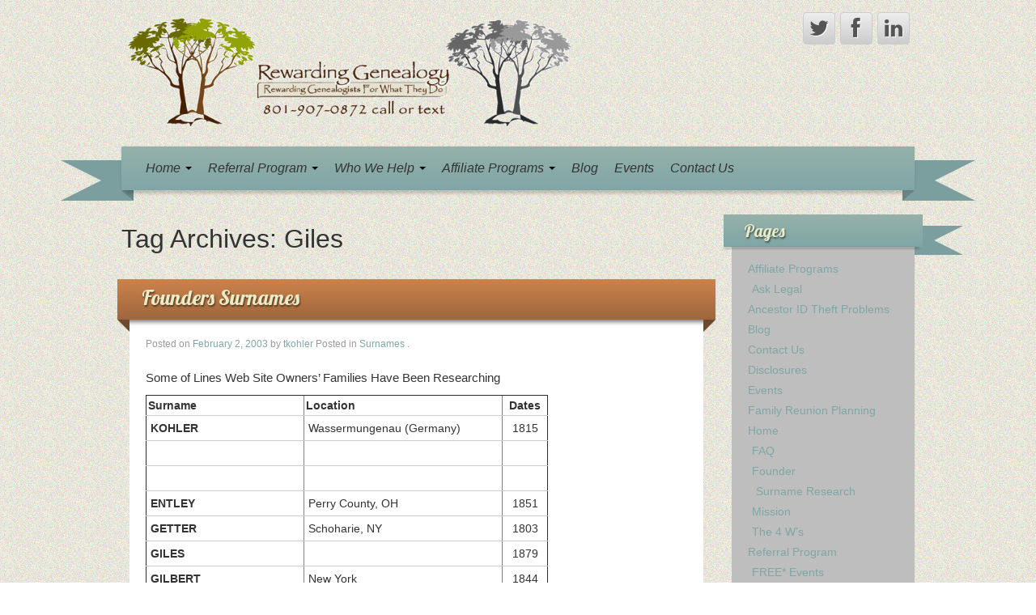

--- FILE ---
content_type: text/html; charset=UTF-8
request_url: https://rewardinggenealogy.com/tag/giles/
body_size: 11617
content:
	<!DOCTYPE html>
	<!--[if lt IE 7]>
	<html class="ie ie6 lte9 lte8 lte7" lang="en-US">
	<![endif]-->
	<!--[if IE 7]>
	<html class="ie ie7 lte9 lte8 lte7" lang="en-US">
	<![endif]-->
	<!--[if IE 8]>
	<html class="ie ie8 lte9 lte8" lang="en-US">
	<![endif]-->
	<!--[if IE 9]>
	<html class="ie ie9" lang="en-US">
	<![endif]-->
	<!--[if gt IE 9]>
	<html lang="en-US"> <![endif]-->
	<!--[if !IE]><!-->
<html lang="en-US">
	<!--<![endif]-->
	<head>
		<meta charset="UTF-8"/>
		<meta name="viewport" content="initial-scale=1.0,maximum-scale=3.0,width=device-width"/>

		<link rel="profile" href="https://gmpg.org/xfn/11"/>
		<link rel="pingback" href="https://rewardinggenealogy.com/xmlrpc.php"/>

		<!-- IE6-8 support of HTML5 elements -->
		<!--[if lt IE 9]>
		<script src="https://rewardinggenealogy.com/wp-content/themes/iribbon/inc/js/html5.js" type="text/javascript"></script>
		<![endif]-->

		<title>Giles &#8211; Rewarding Genealogy</title>
<meta name='robots' content='max-image-preview:large' />
	<style>img:is([sizes="auto" i], [sizes^="auto," i]) { contain-intrinsic-size: 3000px 1500px }</style>
	<link rel="alternate" type="application/rss+xml" title="Rewarding Genealogy &raquo; Feed" href="https://rewardinggenealogy.com/feed/" />
<link rel="alternate" type="application/rss+xml" title="Rewarding Genealogy &raquo; Comments Feed" href="https://rewardinggenealogy.com/comments/feed/" />
<link rel="alternate" type="application/rss+xml" title="Rewarding Genealogy &raquo; Giles Tag Feed" href="https://rewardinggenealogy.com/tag/giles/feed/" />
		<!-- This site uses the Google Analytics by ExactMetrics plugin v8.10.2 - Using Analytics tracking - https://www.exactmetrics.com/ -->
		<!-- Note: ExactMetrics is not currently configured on this site. The site owner needs to authenticate with Google Analytics in the ExactMetrics settings panel. -->
					<!-- No tracking code set -->
				<!-- / Google Analytics by ExactMetrics -->
		<script type="text/javascript">
/* <![CDATA[ */
window._wpemojiSettings = {"baseUrl":"https:\/\/s.w.org\/images\/core\/emoji\/15.0.3\/72x72\/","ext":".png","svgUrl":"https:\/\/s.w.org\/images\/core\/emoji\/15.0.3\/svg\/","svgExt":".svg","source":{"concatemoji":"https:\/\/rewardinggenealogy.com\/wp-includes\/js\/wp-emoji-release.min.js?ver=6.7.4"}};
/*! This file is auto-generated */
!function(i,n){var o,s,e;function c(e){try{var t={supportTests:e,timestamp:(new Date).valueOf()};sessionStorage.setItem(o,JSON.stringify(t))}catch(e){}}function p(e,t,n){e.clearRect(0,0,e.canvas.width,e.canvas.height),e.fillText(t,0,0);var t=new Uint32Array(e.getImageData(0,0,e.canvas.width,e.canvas.height).data),r=(e.clearRect(0,0,e.canvas.width,e.canvas.height),e.fillText(n,0,0),new Uint32Array(e.getImageData(0,0,e.canvas.width,e.canvas.height).data));return t.every(function(e,t){return e===r[t]})}function u(e,t,n){switch(t){case"flag":return n(e,"\ud83c\udff3\ufe0f\u200d\u26a7\ufe0f","\ud83c\udff3\ufe0f\u200b\u26a7\ufe0f")?!1:!n(e,"\ud83c\uddfa\ud83c\uddf3","\ud83c\uddfa\u200b\ud83c\uddf3")&&!n(e,"\ud83c\udff4\udb40\udc67\udb40\udc62\udb40\udc65\udb40\udc6e\udb40\udc67\udb40\udc7f","\ud83c\udff4\u200b\udb40\udc67\u200b\udb40\udc62\u200b\udb40\udc65\u200b\udb40\udc6e\u200b\udb40\udc67\u200b\udb40\udc7f");case"emoji":return!n(e,"\ud83d\udc26\u200d\u2b1b","\ud83d\udc26\u200b\u2b1b")}return!1}function f(e,t,n){var r="undefined"!=typeof WorkerGlobalScope&&self instanceof WorkerGlobalScope?new OffscreenCanvas(300,150):i.createElement("canvas"),a=r.getContext("2d",{willReadFrequently:!0}),o=(a.textBaseline="top",a.font="600 32px Arial",{});return e.forEach(function(e){o[e]=t(a,e,n)}),o}function t(e){var t=i.createElement("script");t.src=e,t.defer=!0,i.head.appendChild(t)}"undefined"!=typeof Promise&&(o="wpEmojiSettingsSupports",s=["flag","emoji"],n.supports={everything:!0,everythingExceptFlag:!0},e=new Promise(function(e){i.addEventListener("DOMContentLoaded",e,{once:!0})}),new Promise(function(t){var n=function(){try{var e=JSON.parse(sessionStorage.getItem(o));if("object"==typeof e&&"number"==typeof e.timestamp&&(new Date).valueOf()<e.timestamp+604800&&"object"==typeof e.supportTests)return e.supportTests}catch(e){}return null}();if(!n){if("undefined"!=typeof Worker&&"undefined"!=typeof OffscreenCanvas&&"undefined"!=typeof URL&&URL.createObjectURL&&"undefined"!=typeof Blob)try{var e="postMessage("+f.toString()+"("+[JSON.stringify(s),u.toString(),p.toString()].join(",")+"));",r=new Blob([e],{type:"text/javascript"}),a=new Worker(URL.createObjectURL(r),{name:"wpTestEmojiSupports"});return void(a.onmessage=function(e){c(n=e.data),a.terminate(),t(n)})}catch(e){}c(n=f(s,u,p))}t(n)}).then(function(e){for(var t in e)n.supports[t]=e[t],n.supports.everything=n.supports.everything&&n.supports[t],"flag"!==t&&(n.supports.everythingExceptFlag=n.supports.everythingExceptFlag&&n.supports[t]);n.supports.everythingExceptFlag=n.supports.everythingExceptFlag&&!n.supports.flag,n.DOMReady=!1,n.readyCallback=function(){n.DOMReady=!0}}).then(function(){return e}).then(function(){var e;n.supports.everything||(n.readyCallback(),(e=n.source||{}).concatemoji?t(e.concatemoji):e.wpemoji&&e.twemoji&&(t(e.twemoji),t(e.wpemoji)))}))}((window,document),window._wpemojiSettings);
/* ]]> */
</script>
<style id='wp-emoji-styles-inline-css' type='text/css'>

	img.wp-smiley, img.emoji {
		display: inline !important;
		border: none !important;
		box-shadow: none !important;
		height: 1em !important;
		width: 1em !important;
		margin: 0 0.07em !important;
		vertical-align: -0.1em !important;
		background: none !important;
		padding: 0 !important;
	}
</style>
<link rel='stylesheet' id='wp-block-library-css' href='https://rewardinggenealogy.com/wp-includes/css/dist/block-library/style.min.css?ver=6.7.4' type='text/css' media='all' />
<link rel='stylesheet' id='uji_countdown-uji-style-css-css' href='https://rewardinggenealogy.com/wp-content/plugins/uji-countdown/dist/style-ujicount.css' type='text/css' media='all' />
<style id='classic-theme-styles-inline-css' type='text/css'>
/*! This file is auto-generated */
.wp-block-button__link{color:#fff;background-color:#32373c;border-radius:9999px;box-shadow:none;text-decoration:none;padding:calc(.667em + 2px) calc(1.333em + 2px);font-size:1.125em}.wp-block-file__button{background:#32373c;color:#fff;text-decoration:none}
</style>
<style id='global-styles-inline-css' type='text/css'>
:root{--wp--preset--aspect-ratio--square: 1;--wp--preset--aspect-ratio--4-3: 4/3;--wp--preset--aspect-ratio--3-4: 3/4;--wp--preset--aspect-ratio--3-2: 3/2;--wp--preset--aspect-ratio--2-3: 2/3;--wp--preset--aspect-ratio--16-9: 16/9;--wp--preset--aspect-ratio--9-16: 9/16;--wp--preset--color--black: #000000;--wp--preset--color--cyan-bluish-gray: #abb8c3;--wp--preset--color--white: #ffffff;--wp--preset--color--pale-pink: #f78da7;--wp--preset--color--vivid-red: #cf2e2e;--wp--preset--color--luminous-vivid-orange: #ff6900;--wp--preset--color--luminous-vivid-amber: #fcb900;--wp--preset--color--light-green-cyan: #7bdcb5;--wp--preset--color--vivid-green-cyan: #00d084;--wp--preset--color--pale-cyan-blue: #8ed1fc;--wp--preset--color--vivid-cyan-blue: #0693e3;--wp--preset--color--vivid-purple: #9b51e0;--wp--preset--gradient--vivid-cyan-blue-to-vivid-purple: linear-gradient(135deg,rgba(6,147,227,1) 0%,rgb(155,81,224) 100%);--wp--preset--gradient--light-green-cyan-to-vivid-green-cyan: linear-gradient(135deg,rgb(122,220,180) 0%,rgb(0,208,130) 100%);--wp--preset--gradient--luminous-vivid-amber-to-luminous-vivid-orange: linear-gradient(135deg,rgba(252,185,0,1) 0%,rgba(255,105,0,1) 100%);--wp--preset--gradient--luminous-vivid-orange-to-vivid-red: linear-gradient(135deg,rgba(255,105,0,1) 0%,rgb(207,46,46) 100%);--wp--preset--gradient--very-light-gray-to-cyan-bluish-gray: linear-gradient(135deg,rgb(238,238,238) 0%,rgb(169,184,195) 100%);--wp--preset--gradient--cool-to-warm-spectrum: linear-gradient(135deg,rgb(74,234,220) 0%,rgb(151,120,209) 20%,rgb(207,42,186) 40%,rgb(238,44,130) 60%,rgb(251,105,98) 80%,rgb(254,248,76) 100%);--wp--preset--gradient--blush-light-purple: linear-gradient(135deg,rgb(255,206,236) 0%,rgb(152,150,240) 100%);--wp--preset--gradient--blush-bordeaux: linear-gradient(135deg,rgb(254,205,165) 0%,rgb(254,45,45) 50%,rgb(107,0,62) 100%);--wp--preset--gradient--luminous-dusk: linear-gradient(135deg,rgb(255,203,112) 0%,rgb(199,81,192) 50%,rgb(65,88,208) 100%);--wp--preset--gradient--pale-ocean: linear-gradient(135deg,rgb(255,245,203) 0%,rgb(182,227,212) 50%,rgb(51,167,181) 100%);--wp--preset--gradient--electric-grass: linear-gradient(135deg,rgb(202,248,128) 0%,rgb(113,206,126) 100%);--wp--preset--gradient--midnight: linear-gradient(135deg,rgb(2,3,129) 0%,rgb(40,116,252) 100%);--wp--preset--font-size--small: 13px;--wp--preset--font-size--medium: 20px;--wp--preset--font-size--large: 36px;--wp--preset--font-size--x-large: 42px;--wp--preset--spacing--20: 0.44rem;--wp--preset--spacing--30: 0.67rem;--wp--preset--spacing--40: 1rem;--wp--preset--spacing--50: 1.5rem;--wp--preset--spacing--60: 2.25rem;--wp--preset--spacing--70: 3.38rem;--wp--preset--spacing--80: 5.06rem;--wp--preset--shadow--natural: 6px 6px 9px rgba(0, 0, 0, 0.2);--wp--preset--shadow--deep: 12px 12px 50px rgba(0, 0, 0, 0.4);--wp--preset--shadow--sharp: 6px 6px 0px rgba(0, 0, 0, 0.2);--wp--preset--shadow--outlined: 6px 6px 0px -3px rgba(255, 255, 255, 1), 6px 6px rgba(0, 0, 0, 1);--wp--preset--shadow--crisp: 6px 6px 0px rgba(0, 0, 0, 1);}:where(.is-layout-flex){gap: 0.5em;}:where(.is-layout-grid){gap: 0.5em;}body .is-layout-flex{display: flex;}.is-layout-flex{flex-wrap: wrap;align-items: center;}.is-layout-flex > :is(*, div){margin: 0;}body .is-layout-grid{display: grid;}.is-layout-grid > :is(*, div){margin: 0;}:where(.wp-block-columns.is-layout-flex){gap: 2em;}:where(.wp-block-columns.is-layout-grid){gap: 2em;}:where(.wp-block-post-template.is-layout-flex){gap: 1.25em;}:where(.wp-block-post-template.is-layout-grid){gap: 1.25em;}.has-black-color{color: var(--wp--preset--color--black) !important;}.has-cyan-bluish-gray-color{color: var(--wp--preset--color--cyan-bluish-gray) !important;}.has-white-color{color: var(--wp--preset--color--white) !important;}.has-pale-pink-color{color: var(--wp--preset--color--pale-pink) !important;}.has-vivid-red-color{color: var(--wp--preset--color--vivid-red) !important;}.has-luminous-vivid-orange-color{color: var(--wp--preset--color--luminous-vivid-orange) !important;}.has-luminous-vivid-amber-color{color: var(--wp--preset--color--luminous-vivid-amber) !important;}.has-light-green-cyan-color{color: var(--wp--preset--color--light-green-cyan) !important;}.has-vivid-green-cyan-color{color: var(--wp--preset--color--vivid-green-cyan) !important;}.has-pale-cyan-blue-color{color: var(--wp--preset--color--pale-cyan-blue) !important;}.has-vivid-cyan-blue-color{color: var(--wp--preset--color--vivid-cyan-blue) !important;}.has-vivid-purple-color{color: var(--wp--preset--color--vivid-purple) !important;}.has-black-background-color{background-color: var(--wp--preset--color--black) !important;}.has-cyan-bluish-gray-background-color{background-color: var(--wp--preset--color--cyan-bluish-gray) !important;}.has-white-background-color{background-color: var(--wp--preset--color--white) !important;}.has-pale-pink-background-color{background-color: var(--wp--preset--color--pale-pink) !important;}.has-vivid-red-background-color{background-color: var(--wp--preset--color--vivid-red) !important;}.has-luminous-vivid-orange-background-color{background-color: var(--wp--preset--color--luminous-vivid-orange) !important;}.has-luminous-vivid-amber-background-color{background-color: var(--wp--preset--color--luminous-vivid-amber) !important;}.has-light-green-cyan-background-color{background-color: var(--wp--preset--color--light-green-cyan) !important;}.has-vivid-green-cyan-background-color{background-color: var(--wp--preset--color--vivid-green-cyan) !important;}.has-pale-cyan-blue-background-color{background-color: var(--wp--preset--color--pale-cyan-blue) !important;}.has-vivid-cyan-blue-background-color{background-color: var(--wp--preset--color--vivid-cyan-blue) !important;}.has-vivid-purple-background-color{background-color: var(--wp--preset--color--vivid-purple) !important;}.has-black-border-color{border-color: var(--wp--preset--color--black) !important;}.has-cyan-bluish-gray-border-color{border-color: var(--wp--preset--color--cyan-bluish-gray) !important;}.has-white-border-color{border-color: var(--wp--preset--color--white) !important;}.has-pale-pink-border-color{border-color: var(--wp--preset--color--pale-pink) !important;}.has-vivid-red-border-color{border-color: var(--wp--preset--color--vivid-red) !important;}.has-luminous-vivid-orange-border-color{border-color: var(--wp--preset--color--luminous-vivid-orange) !important;}.has-luminous-vivid-amber-border-color{border-color: var(--wp--preset--color--luminous-vivid-amber) !important;}.has-light-green-cyan-border-color{border-color: var(--wp--preset--color--light-green-cyan) !important;}.has-vivid-green-cyan-border-color{border-color: var(--wp--preset--color--vivid-green-cyan) !important;}.has-pale-cyan-blue-border-color{border-color: var(--wp--preset--color--pale-cyan-blue) !important;}.has-vivid-cyan-blue-border-color{border-color: var(--wp--preset--color--vivid-cyan-blue) !important;}.has-vivid-purple-border-color{border-color: var(--wp--preset--color--vivid-purple) !important;}.has-vivid-cyan-blue-to-vivid-purple-gradient-background{background: var(--wp--preset--gradient--vivid-cyan-blue-to-vivid-purple) !important;}.has-light-green-cyan-to-vivid-green-cyan-gradient-background{background: var(--wp--preset--gradient--light-green-cyan-to-vivid-green-cyan) !important;}.has-luminous-vivid-amber-to-luminous-vivid-orange-gradient-background{background: var(--wp--preset--gradient--luminous-vivid-amber-to-luminous-vivid-orange) !important;}.has-luminous-vivid-orange-to-vivid-red-gradient-background{background: var(--wp--preset--gradient--luminous-vivid-orange-to-vivid-red) !important;}.has-very-light-gray-to-cyan-bluish-gray-gradient-background{background: var(--wp--preset--gradient--very-light-gray-to-cyan-bluish-gray) !important;}.has-cool-to-warm-spectrum-gradient-background{background: var(--wp--preset--gradient--cool-to-warm-spectrum) !important;}.has-blush-light-purple-gradient-background{background: var(--wp--preset--gradient--blush-light-purple) !important;}.has-blush-bordeaux-gradient-background{background: var(--wp--preset--gradient--blush-bordeaux) !important;}.has-luminous-dusk-gradient-background{background: var(--wp--preset--gradient--luminous-dusk) !important;}.has-pale-ocean-gradient-background{background: var(--wp--preset--gradient--pale-ocean) !important;}.has-electric-grass-gradient-background{background: var(--wp--preset--gradient--electric-grass) !important;}.has-midnight-gradient-background{background: var(--wp--preset--gradient--midnight) !important;}.has-small-font-size{font-size: var(--wp--preset--font-size--small) !important;}.has-medium-font-size{font-size: var(--wp--preset--font-size--medium) !important;}.has-large-font-size{font-size: var(--wp--preset--font-size--large) !important;}.has-x-large-font-size{font-size: var(--wp--preset--font-size--x-large) !important;}
:where(.wp-block-post-template.is-layout-flex){gap: 1.25em;}:where(.wp-block-post-template.is-layout-grid){gap: 1.25em;}
:where(.wp-block-columns.is-layout-flex){gap: 2em;}:where(.wp-block-columns.is-layout-grid){gap: 2em;}
:root :where(.wp-block-pullquote){font-size: 1.5em;line-height: 1.6;}
</style>
<link rel='stylesheet' id='news-style-css' href='https://rewardinggenealogy.com/wp-content/plugins/news-headline-ticker/css/tkr-style.css?ver=6.7.4' type='text/css' media='all' />
<link rel='stylesheet' id='msl-main-css' href='https://rewardinggenealogy.com/wp-content/plugins/master-slider/public/assets/css/masterslider.main.css?ver=3.11.0' type='text/css' media='all' />
<link rel='stylesheet' id='msl-custom-css' href='https://rewardinggenealogy.com/wp-content/uploads/master-slider/custom.css?ver=2.1' type='text/css' media='all' />
<link rel='stylesheet' id='bootstrap-style-css' href='https://rewardinggenealogy.com/wp-content/themes/iribbon/cyberchimps/lib/bootstrap/css/bootstrap.min.css?ver=2.0.4' type='text/css' media='all' />
<link rel='stylesheet' id='bootstrap-responsive-style-css' href='https://rewardinggenealogy.com/wp-content/themes/iribbon/cyberchimps/lib/bootstrap/css/bootstrap-responsive.min.css?ver=2.0.4' type='text/css' media='all' />
<link rel='stylesheet' id='cyberchimps_responsive-css' href='https://rewardinggenealogy.com/wp-content/themes/iribbon/cyberchimps/lib/bootstrap/css/cyberchimps-responsive.min.css?ver=1.0' type='text/css' media='all' />
<link rel='stylesheet' id='core-style-css' href='https://rewardinggenealogy.com/wp-content/themes/iribbon/cyberchimps/lib/css/core.css?ver=1.0' type='text/css' media='all' />
<link rel='stylesheet' id='style-css' href='https://rewardinggenealogy.com/wp-content/themes/iribbon/style.css?ver=1.0' type='text/css' media='all' />
<link rel='stylesheet' id='elements_style-css' href='https://rewardinggenealogy.com/wp-content/themes/iribbon/elements/lib/css/elements.css?ver=6.7.4' type='text/css' media='all' />
<script type="text/javascript" src="https://rewardinggenealogy.com/wp-includes/js/jquery/jquery.min.js?ver=3.7.1" id="jquery-core-js"></script>
<script type="text/javascript" src="https://rewardinggenealogy.com/wp-includes/js/jquery/jquery-migrate.min.js?ver=3.4.1" id="jquery-migrate-js"></script>
<script type="text/javascript" src="https://rewardinggenealogy.com/wp-content/plugins/news-headline-ticker/js/news-ticker.js?ver=6.7.4" id="news-ticker-js"></script>
<script type="text/javascript" src="https://rewardinggenealogy.com/wp-content/themes/iribbon/cyberchimps/lib/js/gallery-lightbox.min.js?ver=1.0" id="gallery-lightbox-js"></script>
<script type="text/javascript" src="https://rewardinggenealogy.com/wp-content/themes/iribbon/cyberchimps/lib/js/jquery.slimbox.min.js?ver=1.0" id="slimbox-js"></script>
<script type="text/javascript" src="https://rewardinggenealogy.com/wp-content/themes/iribbon/cyberchimps/lib/js/jquery.jcarousel.min.js?ver=1.0" id="jcarousel-js"></script>
<script type="text/javascript" src="https://rewardinggenealogy.com/wp-content/themes/iribbon/cyberchimps/lib/js/jquery.mobile.custom.min.js?ver=6.7.4" id="jquery-mobile-touch-js"></script>
<script type="text/javascript" src="https://rewardinggenealogy.com/wp-content/themes/iribbon/cyberchimps/lib/js/swipe-call.min.js?ver=6.7.4" id="slider-call-js"></script>
<script type="text/javascript" src="https://rewardinggenealogy.com/wp-content/themes/iribbon/cyberchimps/lib/js/core.min.js?ver=6.7.4" id="core-js-js"></script>
<script type="text/javascript" src="https://rewardinggenealogy.com/wp-content/themes/iribbon/cyberchimps/lib/js/video.min.js?ver=6.7.4" id="video-js"></script>
<script type="text/javascript" src="https://rewardinggenealogy.com/wp-content/themes/iribbon/elements/lib/js/elements.min.js?ver=6.7.4" id="elements_js-js"></script>
<link rel="https://api.w.org/" href="https://rewardinggenealogy.com/wp-json/" /><link rel="alternate" title="JSON" type="application/json" href="https://rewardinggenealogy.com/wp-json/wp/v2/tags/38" /><link rel="EditURI" type="application/rsd+xml" title="RSD" href="https://rewardinggenealogy.com/xmlrpc.php?rsd" />
<meta name="generator" content="WordPress 6.7.4" />
<script>var ms_grabbing_curosr = 'https://rewardinggenealogy.com/wp-content/plugins/master-slider/public/assets/css/common/grabbing.cur', ms_grab_curosr = 'https://rewardinggenealogy.com/wp-content/plugins/master-slider/public/assets/css/common/grab.cur';</script>
<meta name="generator" content="MasterSlider 3.11.0 - Responsive Touch Image Slider | avt.li/msf" />
<style data-context="foundation-flickity-css">/*! Flickity v2.0.2
http://flickity.metafizzy.co
---------------------------------------------- */.flickity-enabled{position:relative}.flickity-enabled:focus{outline:0}.flickity-viewport{overflow:hidden;position:relative;height:100%}.flickity-slider{position:absolute;width:100%;height:100%}.flickity-enabled.is-draggable{-webkit-tap-highlight-color:transparent;tap-highlight-color:transparent;-webkit-user-select:none;-moz-user-select:none;-ms-user-select:none;user-select:none}.flickity-enabled.is-draggable .flickity-viewport{cursor:move;cursor:-webkit-grab;cursor:grab}.flickity-enabled.is-draggable .flickity-viewport.is-pointer-down{cursor:-webkit-grabbing;cursor:grabbing}.flickity-prev-next-button{position:absolute;top:50%;width:44px;height:44px;border:none;border-radius:50%;background:#fff;background:hsla(0,0%,100%,.75);cursor:pointer;-webkit-transform:translateY(-50%);transform:translateY(-50%)}.flickity-prev-next-button:hover{background:#fff}.flickity-prev-next-button:focus{outline:0;box-shadow:0 0 0 5px #09f}.flickity-prev-next-button:active{opacity:.6}.flickity-prev-next-button.previous{left:10px}.flickity-prev-next-button.next{right:10px}.flickity-rtl .flickity-prev-next-button.previous{left:auto;right:10px}.flickity-rtl .flickity-prev-next-button.next{right:auto;left:10px}.flickity-prev-next-button:disabled{opacity:.3;cursor:auto}.flickity-prev-next-button svg{position:absolute;left:20%;top:20%;width:60%;height:60%}.flickity-prev-next-button .arrow{fill:#333}.flickity-page-dots{position:absolute;width:100%;bottom:-25px;padding:0;margin:0;list-style:none;text-align:center;line-height:1}.flickity-rtl .flickity-page-dots{direction:rtl}.flickity-page-dots .dot{display:inline-block;width:10px;height:10px;margin:0 8px;background:#333;border-radius:50%;opacity:.25;cursor:pointer}.flickity-page-dots .dot.is-selected{opacity:1}</style><style data-context="foundation-slideout-css">.slideout-menu{position:fixed;left:0;top:0;bottom:0;right:auto;z-index:0;width:256px;overflow-y:auto;-webkit-overflow-scrolling:touch;display:none}.slideout-menu.pushit-right{left:auto;right:0}.slideout-panel{position:relative;z-index:1;will-change:transform}.slideout-open,.slideout-open .slideout-panel,.slideout-open body{overflow:hidden}.slideout-open .slideout-menu{display:block}.pushit{display:none}</style>	<link rel='stylesheet' href='https://fonts.googleapis.com/css?family=Lobster' type='text/css'>
<style type="text/css">.ie8 .container {max-width: 1020px;width:auto;}</style>
		<style type="text/css" media="all">
						body {
			 font-size : 14px;
			 font-family : Arial, Helvetica, sans-serif;
			 font-weight : normal;
			 color : #333333;
						}

												.container {
			 max-width : 1020px;
						}

			
						h1, h2, h3, h4, h5, h6 {
			font-family : Arial, Helvetica, sans-serif;
						}

			
		</style>
		<link rel="icon" href="https://rewardinggenealogy.com/wp-content/uploads/2017/01/cropped-Logo_RG-TreesOnly_Site_Icon-32x32.jpg" sizes="32x32" />
<link rel="icon" href="https://rewardinggenealogy.com/wp-content/uploads/2017/01/cropped-Logo_RG-TreesOnly_Site_Icon-192x192.jpg" sizes="192x192" />
<link rel="apple-touch-icon" href="https://rewardinggenealogy.com/wp-content/uploads/2017/01/cropped-Logo_RG-TreesOnly_Site_Icon-180x180.jpg" />
<meta name="msapplication-TileImage" content="https://rewardinggenealogy.com/wp-content/uploads/2017/01/cropped-Logo_RG-TreesOnly_Site_Icon-270x270.jpg" />
<style>.ios7.web-app-mode.has-fixed header{ background-color: rgba(145,162,7,.88);}</style>	</head>
<body data-rsssl=1 class="archive tag tag-giles tag-38 _masterslider _ms_version_3.11.0 metaslider-plugin cc-responsive">

<!-- ---------------- Header --------------------- -->
<div class="container-full-width" id="header_section">
	<div class="container">
				<div class="container-fluid">
				<header id="cc-header" class="row-fluid">
		<div class="span7">
					<div id="logo">
			<a href="https://rewardinggenealogy.com" title="Rewarding Genealogy"><img src="https://rewardinggenealogy.com/wp-content/uploads/2017/05/RewardingHeader-theme-iRibbon-1024x576.gif" alt="Rewarding Genealogy"></a>
		</div>
			</div>

		<div id="register" class="span5">
				<div id="social">
		<div class="default-icons">
			<a href="http://www.twitter.com/" target="_blank" title="Rewarding Genealogy Twitter" class="symbol twitterbird"></a><a href="http://www.facebook.com/" target="_blank" title="Rewarding Genealogy Facebook" class="symbol facebook"></a><a href="http://www.linkedin.com/" target="_blank" title="Rewarding Genealogy Linkedin" class="symbol linkedin"></a>		</div>
	</div>

		</div>
	</header>
		</div>
		<!-- .container-fluid-->
	</div>
	<!-- .container -->
</div>
<!-- #header_section -->


<!-- ---------------- Menu --------------------- -->
<div class="container-full-width" id="navigation_menu">
	<div class="container">
		<div class="container-fluid">

			<!-- Left header ribbon -->
			<div class="ribbon-left-cut"></div>
			<!-- ribbon left cut -->
			<div class="ribbon-left"></div>
			<!-- ribbon left -->

			<nav id="navigation" role="navigation">
				<div class="main-navigation navbar">
					<div class="navbar-inner">
						<div class="container">

							<!-- Left header ribbon -->
							<div class="ribbon-right"></div>
							<!-- ribbon right -->
							<div class="ribbon-right-cut"></div>
							<!-- ribbon right cut -->

														<div class="nav-collapse collapse">
								
								<div class="menu-mainrgmenu-container"><ul id="menu-mainrgmenu" class="nav"><li id="menu-item-378" class="menu-item menu-item-type-post_type menu-item-object-page menu-item-home menu-item-has-children dropdown menu-item-378" data-dropdown="dropdown"><a href="https://rewardinggenealogy.com/" class="dropdown-toggle">Home <b class="caret"></b> </a>
<ul class="dropdown-menu">
	<li id="menu-item-30" class="menu-item menu-item-type-post_type menu-item-object-page menu-item-30"><a href="https://rewardinggenealogy.com/home/mission/">Mission</a></li>
	<li id="menu-item-29" class="menu-item menu-item-type-post_type menu-item-object-page menu-item-29"><a href="https://rewardinggenealogy.com/home/the-4-ws/">The 4 W&#8217;s</a></li>
	<li id="menu-item-27" class="menu-item menu-item-type-post_type menu-item-object-page menu-item-has-children grandchild menu-item-27"><a href="https://rewardinggenealogy.com/home/founder/">Founder</a>
	<ul>
		<li id="menu-item-215" class="menu-item menu-item-type-post_type menu-item-object-page menu-item-215"><a href="https://rewardinggenealogy.com/home/founder/surnames/">Surname Research</a></li>
	</ul>
</li>
	<li id="menu-item-379" class="menu-item menu-item-type-post_type menu-item-object-page menu-item-379"><a href="https://rewardinggenealogy.com/home/faq/">FAQ</a></li>
</ul>
</li>
<li id="menu-item-218" class="menu-item menu-item-type-post_type menu-item-object-page menu-item-has-children dropdown menu-item-218" data-dropdown="dropdown"><a href="https://rewardinggenealogy.com/referral-program/" class="dropdown-toggle">Referral Program <b class="caret"></b> </a>
<ul class="dropdown-menu">
	<li id="menu-item-211" class="menu-item menu-item-type-post_type menu-item-object-page menu-item-211"><a href="https://rewardinggenealogy.com/referral-program/free-events/">FREE* Events</a></li>
	<li id="menu-item-347" class="menu-item menu-item-type-post_type menu-item-object-page menu-item-347"><a href="https://rewardinggenealogy.com/referral-program/invite-share/">Invite-Share</a></li>
</ul>
</li>
<li id="menu-item-28" class="menu-item menu-item-type-post_type menu-item-object-page menu-item-has-children dropdown menu-item-28" data-dropdown="dropdown"><a href="https://rewardinggenealogy.com/who-we-help/" class="dropdown-toggle">Who We Help <b class="caret"></b> </a>
<ul class="dropdown-menu">
	<li id="menu-item-393" class="menu-item menu-item-type-custom menu-item-object-custom menu-item-has-children grandchild menu-item-393"><a href="#">Genealogy</a>
	<ul>
		<li id="menu-item-214" class="menu-item menu-item-type-post_type menu-item-object-page menu-item-214"><a href="https://rewardinggenealogy.com/reunions/">Family Reunion Planning</a></li>
		<li id="menu-item-44" class="menu-item menu-item-type-post_type menu-item-object-page menu-item-44"><a href="https://rewardinggenealogy.com/who-we-help/societies-associations/">Societies-Associations</a></li>
	</ul>
</li>
	<li id="menu-item-394" class="menu-item menu-item-type-custom menu-item-object-custom menu-item-has-children grandchild menu-item-394"><a href="#">Legal Assistance</a>
	<ul>
		<li id="menu-item-58" class="menu-item menu-item-type-post_type menu-item-object-page menu-item-58"><a href="https://rewardinggenealogy.com/ancestor-id-theft-problems/">Ancestor ID Theft Problems</a></li>
	</ul>
</li>
</ul>
</li>
<li id="menu-item-217" class="menu-item menu-item-type-post_type menu-item-object-page menu-item-has-children dropdown menu-item-217" data-dropdown="dropdown"><a href="https://rewardinggenealogy.com/affiliate-programs/" class="dropdown-toggle">Affiliate Programs <b class="caret"></b> </a>
<ul class="dropdown-menu">
	<li id="menu-item-396" class="menu-item menu-item-type-custom menu-item-object-custom menu-item-has-children grandchild menu-item-396"><a href="https://www.legalshield.com/hub/terrykohler">LegalShield</a>
	<ul>
		<li id="menu-item-130" class="menu-item menu-item-type-post_type menu-item-object-page menu-item-130"><a href="https://rewardinggenealogy.com/affiliate-programs/ask-legal/">Ask Legal</a></li>
	</ul>
</li>
	<li id="menu-item-399" class="menu-item menu-item-type-custom menu-item-object-custom menu-item-399"><a href="https://www.idshield.com/?hub=terrykohler">IDShield</a></li>
	<li id="menu-item-397" class="menu-item menu-item-type-custom menu-item-object-custom menu-item-397"><a href="https://www.forever.com/">FOREVER</a></li>
	<li id="menu-item-398" class="menu-item menu-item-type-custom menu-item-object-custom menu-item-398"><a href="http://www.GreatLegalBenefit.com/veteran">Great Legal Benefit</a></li>
</ul>
</li>
<li id="menu-item-216" class="menu-item menu-item-type-post_type menu-item-object-page current_page_parent menu-item-216"><a href="https://rewardinggenealogy.com/blog/">Blog</a></li>
<li id="menu-item-219" class="menu-item menu-item-type-post_type menu-item-object-page menu-item-219"><a href="https://rewardinggenealogy.com/events/">Events</a></li>
<li id="menu-item-26" class="menu-item menu-item-type-post_type menu-item-object-page menu-item-26"><a href="https://rewardinggenealogy.com/contactus/">Contact Us</a></li>
</ul></div>
								
															</div>
						<!-- collapse -->

						<!-- .btn-navbar is used as the toggle for collapsed navbar content -->
							<a class="btn btn-navbar" data-toggle="collapse" data-target=".nav-collapse">
								<span class="icon-bar"></span>
								<span class="icon-bar"></span>
								<span class="icon-bar"></span>
							</a>
						
							<!-- Shadow just below to the navigation -->
							<div class="nav-shadow"></div>

						</div>
						<!-- container -->
					</div>
					<!-- .navbar-inner .row-fluid -->
				</div>
				<!-- main-navigation navbar -->
			</nav>
			<!-- #navigation -->

		</div>
		<!-- .container-fluid-->
	</div>
	<!-- .container -->
</div>
<!-- #navigation_menu -->


	<div id="archive_page" class="container-full-width">

		<div class="container">

			<div class="container-fluid">

				
				<div id="container" class="row-fluid">

					
					<div id="content" class=" span9 content-sidebar-right">

						
						
							<header class="page-header">
								<h2 class="page-title">
									Tag Archives: <span>Giles</span>								</h2>
															</header>

							
														
								
<div class="article-wrapper">
				<div class="ribbon-top">
				<h2 class="entry-title">
					<a href="https://rewardinggenealogy.com/founders-surnames/" title="Permalink to Founders Surnames" rel="bookmark">
						Founders Surnames					</a>
				</h2>
			</div> <!-- .ribbon-top -->
		
	<article id="post-45" class="post-45 post type-post status-publish format-standard hentry category-surnames tag-dodge tag-getter tag-gilbert tag-giles tag-gossman tag-green tag-guinsler tag-kaemlein tag-kelley tag-kohler tag-moore tag-pedersen tag-pieffer tag-rader tag-reingruber tag-shaw tag-smitley tag-sowers">

		<header class="entry-header">

							<div class="entry-meta">
					Posted on <a href="https://rewardinggenealogy.com/founders-surnames/" title="10:14 am" rel="bookmark">
							<time class="entry-date updated" datetime="2003-02-02T10:14:42-07:00">February 2, 2003</time>
						</a><span class="byline"> by <span class="author vcard">
								<a class="url fn n" href="https://rewardinggenealogy.com/author/tkohler/" title="View all posts by tkohler" rel="author">tkohler</a>
							</span>
						</span>				<span class="cat-links">
				Posted in <a href="https://rewardinggenealogy.com/category/surnames/" rel="category tag">Surnames</a>			</span>
				<span class="sep"> . </span>
							</div><!-- .entry-meta -->
					</header>
		<!-- .entry-header -->

									<div class="entry-content">
										<p>Some of Lines Web Site Owners’ Families Have Been Researching</p>
<table id="SurnamesTable" border="1" width="497" cellspacing="0" cellpadding="2">
<tbody>
<tr align="left" valign="middle">
<th width="189">Surname</th>
<th width="238">Location</th>
<th align="center" width="50">Dates</th>
</tr>
<tr align="left" valign="middle">
<td><b>KOHLER</b></td>
<td>Wassermungenau (Germany)</td>
<td align="center">1815</td>
</tr>
<tr align="left" valign="middle">
<td>&nbsp;</td>
<td>&nbsp;</td>
<td>&nbsp;</td>
</tr>
<tr align="left" valign="middle">
<td>&nbsp;</td>
<td>&nbsp;</td>
<td>&nbsp;</td>
</tr>
<tr align="left" valign="middle">
<td><b>ENTLEY</b></td>
<td>Perry County, OH</td>
<td align="center">1851</td>
</tr>
<tr align="left" valign="middle">
<td><b>GETTER</b></td>
<td>Schoharie, NY</td>
<td align="center">1803</td>
</tr>
<tr align="left" valign="middle">
<td><b>GILES</b></td>
<td>&nbsp;</td>
<td align="center">1879</td>
</tr>
<tr align="left" valign="middle">
<td><b>GILBERT</b></td>
<td>New York</td>
<td align="center">1844</td>
</tr>
<tr align="left" valign="middle">
<td><b>GOSSMAN</b></td>
<td>Crooksville, Perry County, OH</td>
<td align="center">1856</td>
</tr>
<tr align="left" valign="middle">
<td><b>GREEN</b></td>
<td>&nbsp;</td>
<td>&nbsp;</td>
</tr>
<tr align="left" valign="middle">
<td><b>GUINSLER</b>, John Stephen</td>
<td>Germany</td>
<td align="center">1814</td>
</tr>
<tr align="left" valign="middle">
<td><b>KAEMLEIN</b></td>
<td>Frankfurt Am Main, Preussen</td>
<td align="center">1851</td>
</tr>
<tr align="left" valign="middle">
<td><b>KELLEY</b>, Samuel F</td>
<td>Ohio</td>
<td align="center">1850</td>
</tr>
<tr align="left" valign="middle">
<td><b>MOORE</b></td>
<td>Perry County, OH</td>
<td align="center">1848</td>
</tr>
<tr align="left" valign="middle">
<td><b>PIEFFER</b></td>
<td>Germany</td>
<td align="center">1825</td>
</tr>
<tr align="left" valign="middle">
<td><b>RADER</b></td>
<td>New Lexington, Perry County, OH</td>
<td align="center">1886</td>
</tr>
<tr align="left" valign="middle">
<td><b>REINGRUBER</b></td>
<td>Monroe, MI</td>
<td align="center">1852</td>
</tr>
<tr align="left" valign="middle">
<td><b>SHAW</b></td>
<td>&nbsp;</td>
<td>&nbsp;</td>
</tr>
<tr align="left" valign="middle">
<td><b>SMITLEY</b></td>
<td>Pennsylvania</td>
<td align="center">1817</td>
</tr>
<tr align="left" valign="middle">
<td><b>SOWERS</b></td>
<td>&nbsp;</td>
<td align="center">1862</td>
</tr>
</tbody>
</table>
									</div><!-- .entry-content -->
			
		
		<footer class="entry-meta">

			<div class="no-of-comments">  </div>

			
								<span class="taglinks">
				Tags: <a href="https://rewardinggenealogy.com/tag/dodge/" rel="tag">Dodge</a>, <a href="https://rewardinggenealogy.com/tag/getter/" rel="tag">Getter</a>, <a href="https://rewardinggenealogy.com/tag/gilbert/" rel="tag">Gilbert</a>, <a href="https://rewardinggenealogy.com/tag/giles/" rel="tag">Giles</a>, <a href="https://rewardinggenealogy.com/tag/gossman/" rel="tag">Gossman</a>, <a href="https://rewardinggenealogy.com/tag/green/" rel="tag">Green</a>, <a href="https://rewardinggenealogy.com/tag/guinsler/" rel="tag">Guinsler</a>, <a href="https://rewardinggenealogy.com/tag/kaemlein/" rel="tag">Kaemlein</a>, <a href="https://rewardinggenealogy.com/tag/kelley/" rel="tag">Kelley</a>, <a href="https://rewardinggenealogy.com/tag/kohler/" rel="tag">Kohler</a>, <a href="https://rewardinggenealogy.com/tag/moore/" rel="tag">Moore</a>, <a href="https://rewardinggenealogy.com/tag/pedersen/" rel="tag">Pedersen</a>, <a href="https://rewardinggenealogy.com/tag/pieffer/" rel="tag">Pieffer</a>, <a href="https://rewardinggenealogy.com/tag/rader/" rel="tag">Rader</a>, <a href="https://rewardinggenealogy.com/tag/reingruber/" rel="tag">Reingruber</a>, <a href="https://rewardinggenealogy.com/tag/shaw/" rel="tag">Shaw</a>, <a href="https://rewardinggenealogy.com/tag/smitley/" rel="tag">Smitley</a>, <a href="https://rewardinggenealogy.com/tag/sowers/" rel="tag">Sowers</a>			</span>
				<span class="sep"> . </span>
			
			
			
		</footer>
		<!-- #entry-meta -->

	</article>
	<!-- #post-45 -->

</div>
							
						
						
					</div>
					<!-- #content -->

					
<div id="secondary" class="widget-area span3">

	
	<div id="sidebar" class="sidebar-right">
		
			<div class="widget-container">
				<h3 class="widget-title">Pages</h3>
				<ul>
					<li class="page_item page-item-119 page_item_has_children"><a href="https://rewardinggenealogy.com/affiliate-programs/">Affiliate Programs</a>
<ul class='children'>
	<li class="page_item page-item-126"><a href="https://rewardinggenealogy.com/affiliate-programs/ask-legal/">Ask Legal</a></li>
</ul>
</li>
<li class="page_item page-item-56"><a href="https://rewardinggenealogy.com/ancestor-id-theft-problems/">Ancestor ID Theft Problems</a></li>
<li class="page_item page-item-113 current_page_parent"><a href="https://rewardinggenealogy.com/blog/">Blog</a></li>
<li class="page_item page-item-23"><a href="https://rewardinggenealogy.com/contactus/">Contact Us</a></li>
<li class="page_item page-item-421"><a href="https://rewardinggenealogy.com/disclosures/">Disclosures</a></li>
<li class="page_item page-item-107"><a href="https://rewardinggenealogy.com/events/">Events</a></li>
<li class="page_item page-item-105"><a href="https://rewardinggenealogy.com/reunions/">Family Reunion Planning</a></li>
<li class="page_item page-item-269 page_item_has_children"><a href="https://rewardinggenealogy.com/">Home</a>
<ul class='children'>
	<li class="page_item page-item-109"><a href="https://rewardinggenealogy.com/home/faq/">FAQ</a></li>
	<li class="page_item page-item-20 page_item_has_children"><a href="https://rewardinggenealogy.com/home/founder/">Founder</a>
	<ul class='children'>
		<li class="page_item page-item-102"><a href="https://rewardinggenealogy.com/home/founder/surnames/">Surname Research</a></li>
	</ul>
</li>
	<li class="page_item page-item-8"><a href="https://rewardinggenealogy.com/home/mission/">Mission</a></li>
	<li class="page_item page-item-12"><a href="https://rewardinggenealogy.com/home/the-4-ws/">The 4 W&#8217;s</a></li>
</ul>
</li>
<li class="page_item page-item-117 page_item_has_children"><a href="https://rewardinggenealogy.com/referral-program/">Referral Program</a>
<ul class='children'>
	<li class="page_item page-item-111"><a href="https://rewardinggenealogy.com/referral-program/free-events/">FREE* Events</a></li>
	<li class="page_item page-item-343"><a href="https://rewardinggenealogy.com/referral-program/invite-share/">Invite-Share</a></li>
</ul>
</li>
<li class="page_item page-item-15 page_item_has_children"><a href="https://rewardinggenealogy.com/who-we-help/">Who We Help</a>
<ul class='children'>
	<li class="page_item page-item-41"><a href="https://rewardinggenealogy.com/who-we-help/societies-associations/">Societies-Associations</a></li>
</ul>
</li>
<li class="page_item page-item-233"><a href="https://rewardinggenealogy.com/word-of-mouth-pays/">Word of Mouth Pays</a></li>
				</ul>
			</div>

			<div class="widget-container">
				<h3 class="widget-title">Archives</h3>
				<ul>
						<li><a href='https://rewardinggenealogy.com/2017/04/'>April 2017</a></li>
	<li><a href='https://rewardinggenealogy.com/2008/05/'>May 2008</a></li>
	<li><a href='https://rewardinggenealogy.com/2007/04/'>April 2007</a></li>
	<li><a href='https://rewardinggenealogy.com/2006/11/'>November 2006</a></li>
	<li><a href='https://rewardinggenealogy.com/2003/03/'>March 2003</a></li>
	<li><a href='https://rewardinggenealogy.com/2003/02/'>February 2003</a></li>
				</ul>
			</div>

			<div class="widget-container">
				<h3 class="widget-title">Categories</h3>
				<ul>
						<li class="cat-item cat-item-57"><a href="https://rewardinggenealogy.com/category/blog/">Blog</a> (1)
</li>
	<li class="cat-item cat-item-4"><a href="https://rewardinggenealogy.com/category/cost/">cost</a> (1)
</li>
	<li class="cat-item cat-item-5"><a href="https://rewardinggenealogy.com/category/forefathers/">Forefathers</a> (1)
</li>
	<li class="cat-item cat-item-3"><a href="https://rewardinggenealogy.com/category/free/">free</a> (1)
</li>
	<li class="cat-item cat-item-26"><a href="https://rewardinggenealogy.com/category/genealogy-rewards/">Genealogy Rewards</a> (1)
</li>
	<li class="cat-item cat-item-56"><a href="https://rewardinggenealogy.com/category/identity/">identity</a> (1)
</li>
	<li class="cat-item cat-item-30"><a href="https://rewardinggenealogy.com/category/re-brand/">Re-brand</a> (1)
</li>
	<li class="cat-item cat-item-25"><a href="https://rewardinggenealogy.com/category/surnames/">Surnames</a> (1)
</li>
	<li class="cat-item cat-item-55"><a href="https://rewardinggenealogy.com/category/will/">Will</a> (1)
</li>
				</ul>
			</div>

			<div class="widget-container">
				<h3 class="widget-title">WordPress</h3>
				<ul>
										<li><a href="https://rewardinggenealogy.com/wp-login.php">Log in</a></li>
					<li><a href="http://wordpress.org/" target="_blank"
					       title="Powered by WordPress, state-of-the-art semantic personal publishing platform."> WordPress</a>
					</li>
									</ul>
			</div>

			<div class="widget-container">
				<h3 class="widget-title">Subscribe</h3>
				<ul>
					<li><a href="https://rewardinggenealogy.com/feed/">Entries (RSS)</a></li>
					<li><a href="https://rewardinggenealogy.com/comments/feed/">Comments (RSS)</a></li>
				</ul>
			</div>

			</div>
	<!-- #sidebar -->

	
</div><!-- #secondary .widget-area .span3 -->
				</div>
				<!-- #container .row-fluid-->

				
			</div>
			<!--container fluid -->

		</div>
		<!-- container -->

	</div><!-- container full width -->


	<div class="container-full-width" id="footer_section">
		<div class="container">
			<div class="container-fluid">
				<div id="footer-widgets" class="row-fluid">
					<div id="footer-widget-container" class="span12">
						<div class="row-fluid">

															<aside class="widget-container span3">
									<h3 class="widget-title">Pages</h3>
									<ul>
										<li class="page_item page-item-119 page_item_has_children"><a href="https://rewardinggenealogy.com/affiliate-programs/">Affiliate Programs</a>
<ul class='children'>
	<li class="page_item page-item-126"><a href="https://rewardinggenealogy.com/affiliate-programs/ask-legal/">Ask Legal</a></li>
</ul>
</li>
<li class="page_item page-item-56"><a href="https://rewardinggenealogy.com/ancestor-id-theft-problems/">Ancestor ID Theft Problems</a></li>
<li class="page_item page-item-113 current_page_parent"><a href="https://rewardinggenealogy.com/blog/">Blog</a></li>
<li class="page_item page-item-23"><a href="https://rewardinggenealogy.com/contactus/">Contact Us</a></li>
<li class="page_item page-item-421"><a href="https://rewardinggenealogy.com/disclosures/">Disclosures</a></li>
<li class="page_item page-item-107"><a href="https://rewardinggenealogy.com/events/">Events</a></li>
<li class="page_item page-item-105"><a href="https://rewardinggenealogy.com/reunions/">Family Reunion Planning</a></li>
<li class="page_item page-item-269 page_item_has_children"><a href="https://rewardinggenealogy.com/">Home</a>
<ul class='children'>
	<li class="page_item page-item-109"><a href="https://rewardinggenealogy.com/home/faq/">FAQ</a></li>
	<li class="page_item page-item-20 page_item_has_children"><a href="https://rewardinggenealogy.com/home/founder/">Founder</a>
	<ul class='children'>
		<li class="page_item page-item-102"><a href="https://rewardinggenealogy.com/home/founder/surnames/">Surname Research</a></li>
	</ul>
</li>
	<li class="page_item page-item-8"><a href="https://rewardinggenealogy.com/home/mission/">Mission</a></li>
	<li class="page_item page-item-12"><a href="https://rewardinggenealogy.com/home/the-4-ws/">The 4 W&#8217;s</a></li>
</ul>
</li>
<li class="page_item page-item-117 page_item_has_children"><a href="https://rewardinggenealogy.com/referral-program/">Referral Program</a>
<ul class='children'>
	<li class="page_item page-item-111"><a href="https://rewardinggenealogy.com/referral-program/free-events/">FREE* Events</a></li>
	<li class="page_item page-item-343"><a href="https://rewardinggenealogy.com/referral-program/invite-share/">Invite-Share</a></li>
</ul>
</li>
<li class="page_item page-item-15 page_item_has_children"><a href="https://rewardinggenealogy.com/who-we-help/">Who We Help</a>
<ul class='children'>
	<li class="page_item page-item-41"><a href="https://rewardinggenealogy.com/who-we-help/societies-associations/">Societies-Associations</a></li>
</ul>
</li>
<li class="page_item page-item-233"><a href="https://rewardinggenealogy.com/word-of-mouth-pays/">Word of Mouth Pays</a></li>
									</ul>
								</aside>

								<aside class="widget-container span3">
									<h3 class="widget-title">Archives</h3>
									<ul>
											<li><a href='https://rewardinggenealogy.com/2017/04/'>April 2017</a></li>
	<li><a href='https://rewardinggenealogy.com/2008/05/'>May 2008</a></li>
	<li><a href='https://rewardinggenealogy.com/2007/04/'>April 2007</a></li>
	<li><a href='https://rewardinggenealogy.com/2006/11/'>November 2006</a></li>
	<li><a href='https://rewardinggenealogy.com/2003/03/'>March 2003</a></li>
	<li><a href='https://rewardinggenealogy.com/2003/02/'>February 2003</a></li>
									</ul>
								</aside>

								<aside class="widget-container span3">
									<h3 class="widget-title">Categories</h3>
									<ul>
											<li class="cat-item cat-item-57"><a href="https://rewardinggenealogy.com/category/blog/">Blog</a> (1)
</li>
	<li class="cat-item cat-item-4"><a href="https://rewardinggenealogy.com/category/cost/">cost</a> (1)
</li>
	<li class="cat-item cat-item-5"><a href="https://rewardinggenealogy.com/category/forefathers/">Forefathers</a> (1)
</li>
	<li class="cat-item cat-item-3"><a href="https://rewardinggenealogy.com/category/free/">free</a> (1)
</li>
	<li class="cat-item cat-item-26"><a href="https://rewardinggenealogy.com/category/genealogy-rewards/">Genealogy Rewards</a> (1)
</li>
	<li class="cat-item cat-item-56"><a href="https://rewardinggenealogy.com/category/identity/">identity</a> (1)
</li>
	<li class="cat-item cat-item-30"><a href="https://rewardinggenealogy.com/category/re-brand/">Re-brand</a> (1)
</li>
	<li class="cat-item cat-item-25"><a href="https://rewardinggenealogy.com/category/surnames/">Surnames</a> (1)
</li>
	<li class="cat-item cat-item-55"><a href="https://rewardinggenealogy.com/category/will/">Will</a> (1)
</li>
									</ul>
								</aside>

								<aside class="widget-container span3">
									<h3 class="widget-title">WordPress</h3>
									<ul>
																				<li><a href="https://rewardinggenealogy.com/wp-login.php">Log in</a></li>
										<li><a href="http://wordpress.org/" target="_blank"
										       title="Powered by WordPress, state-of-the-art semantic personal publishing platform."> WordPress</a>
										</li>
																			</ul>
								</aside>
													</div>
						<!-- .row-fluid -->
					</div>
					<!-- #footer-widget-container -->
				</div>
				<!-- #footer-widgets .row-fluid  -->
			</div>
			<!-- .container-fluid-->
		</div>
		<!-- .container -->
	</div>    <!-- #footer_section -->

	
	<div class="container-full-width" id="after_footer">
		<div class="container">
			<div class="container-fluid">
				<footer class="site-footer row-fluid">
					<div class="span6">
						<div id="credit">
															<a href="http://cyberchimps.com/" target="_blank" title="CyberChimps' Free WordPress Themes">
																			<h4 class="cc-credit-text">CyberChimps WordPress Themes</h4></a>
																	
													
						</div>
					</div>
					<!-- Adds the afterfooter copyright area -->
					<div class="span6">
												<div id="copyright">
							&copy; Rewarding Genealogy						</div>
					</div>
				</footer>
				<!-- row-fluid -->
			</div>
			<!-- .container-fluid-->
		</div>
		<!-- .container -->
	</div>    <!-- #after_footer -->
<script>
jQuery(document).ready(function() {
    jQuery('.fade').inewsticker({
		speed       : 3000,
		effect      : 'fade',
		dir         : 'ltr',
		font_size   : 13,
		color       : '#fff',
		font_family : 'arial',
		delay_after : 1000		
	});
	jQuery('.slide').inewsticker({
		speed       : 2500,
		effect      : 'slide',
		dir         : 'ltr',
		font_size   : 13,
		color       : '#fff',
		font_family : 'arial',
		delay_after : 1000						
	});
	jQuery('.typing').inewsticker({
		speed           : 100,
		effect          : 'typing',
		dir             : 'ltr',
		font_size       : 13,
		color           : '#fff',
		font_family     : 'arial',
		delay_after : 1000,

				
	});
});	
</script>
<!-- Powered by WPtouch: 4.3.62 --><script type="text/javascript" src="https://rewardinggenealogy.com/wp-content/themes/iribbon/cyberchimps/lib/bootstrap/js/bootstrap.min.js?ver=2.0.4" id="bootstrap-js-js"></script>
<script type="text/javascript" src="https://rewardinggenealogy.com/wp-content/themes/iribbon/cyberchimps/lib/js/retina-1.1.0.min.js?ver=1.1.0" id="retina-js-js"></script>
<style type="text/css">
.slideBody {
  background: #2d81c8;
  border-radius:15px;
}
.slideBody ul{margin:0; padding:0;}
.fade,.slide {
    background: #2d81c8;
}
.nhtColor {
	display:none !important;
}
.typing{
	padding-left:18px;
}
.fade > li,.slide > li,.typing > li {
    list-style: none inside none;
}
.label{color:#FFF;
font-weight:bold; font-size:15px;}
.slideBody ul li a{color:#FFF;
border:0 none !important;}
</style>

</body>
</html>

--- FILE ---
content_type: text/css
request_url: https://rewardinggenealogy.com/wp-content/plugins/news-headline-ticker/css/tkr-style.css?ver=6.7.4
body_size: 187
content:
.label,.slideBody,.slideBody ul li{display:block;line-height:32px}.slideBody{height:32px;padding:0 15px}.slideBody ul{margin:0}.typing{padding-left:18px}.fade>li,.slide>li,.typing>li{list-style:none inside}.label{float:left;margin-right:20px}.slideBody ul li a{text-decoration:none}

--- FILE ---
content_type: text/css
request_url: https://rewardinggenealogy.com/wp-content/themes/iribbon/style.css?ver=1.0
body_size: 28000
content:
/*
Theme Name: iRibbon
Theme URI: http://www.cyberchimps.com/iribbon/
Author: CyberChimps
Author URI: http://www.cyberchimps.com/
Description: iRibbon is a fully Responsive Drag & Drop Starter WordPress Theme that adds amazing new functionality to your WordPress website. Featuring Twitter Bootstrap, and responsive touch friendly theme options that work on any device. Please use the <a href="http://cyberchimps.com/forum/">official support forum</a> (http://cyberchimps.com/forum/). Thank you.
Version: 2.1
Tags: two-columns, right-sidebar, custom-background, custom-colors, custom-menu, featured-images, post-formats, theme-options, sticky-post
Text Domain: iribbon
License: GNU General Public License version 3
License URI: http://www.opensource.org/licenses/gpl-license.php GPL v3.0 (or later)
*/

/********************************************************************************************************************/
/******************************************** MAIN HTML STYLES ******************************************************/
/********************************************************************************************************************/
body {
  background: url("images/backgrounds/texture-background.jpg");
  color: #555555;
  word-wrap: break-word;
}

h1, h2, h3, h4, h5, h6 {
  margin-bottom: 15px;
  font-weight: 400;
}

a {
  color: #7fa6a6;
}

a:hover {
  color: #cd834a;
  text-decoration: none;
}

table .label {
  padding: 7px;
  background: none;
  text-shadow: none;
  line-height: normal;
}

tr {
  border-bottom: 1px solid #cccccc;
}

td {
  padding: 5px;
}

dt {
  margin-top: 5px;
  margin-bottom: 5px;
  margin-left: 26px;
  font-weight: bold;
}

dd {
  margin-bottom: 15px;
  margin-left: 26px;
}

ul, ol {
  margin: 0 0 10px 0;
}

ol, ul {
  margin-left: 21px;
  list-style-position: inside;
}

pre {
  -moz-border-radius: 0;
  border-radius: 0;
}

code {
  white-space: pre-wrap;
}

header {
  margin-top: 15px;
  margin-bottom: 15px;
}

.clear {
  clear: both;
}

.clear-right {
  clear: right;
}

.clear-left {
  clear: left;
}

.site-title, .box-widget-title, .entry-title, .widget-title, .recent_posts_post_title,
#callout_section_section, .carousel_caption, .cyberchimps-product-title, .respond-title, .comments-title, #portfolio_pro_section h2 {
  font-family: lobster, cursive;
}

/********************************************************************************************************************/
/******************************************** HEADER ****************************************************************/
/********************************************************************************************************************/

/*======================================= SOCIAL ==============================================*/

header #social .icons a {
  float: right;
  margin-left: 5px;
}

.icons {
  margin-top: 15px;
}

/*======================================= DETAILS =============================================*/

header#cc-header h2.site-title {
  margin-bottom: 5px;
}

header#cc-header h2.site-title a {
  color: #cd834a;
  text-shadow: 1px 1px rgba(0, 0, 0, 0.5);
}

header#cc-header h2.site-description {
  margin: 0;
  font-size: 14px;
}

header#cc-header .contact_details {
  float: right;
}

header#cc-header .register {
  float: right;
}

header#cc-header .blog_description {
  float: right;
}

header#cc-header p {
  font-size: 1.2em;
}

/*======================================= SEARCH ===============================================*/

header #search #searchform {
  float: right;
}

/********************************************************************************************************************/
/******************************************** MENU ******************************************************************/
/********************************************************************************************************************/

#navigation {
  margin-bottom: 30px;
}

.main-navigation.navbar {
  margin-bottom: 0;
}

.main-navigation .navbar-inner {
  padding: 0px;
  -webkit-border-radius: 1px;
  border-radius: 1px;
}

.main-navigation .navbar-inner .container {
  position: relative;
  float: right;
  width: 100%;
}

.main-navigation .nav-collapse {
  padding: 0 20px;
}

.main-navigation .nav li a {
  font-style: italic;
  font-family: Georgia, sans-serif;
}

.main-navigation .nav li ul li ul {
  margin-left: 0;
  list-style: none;
}

.main-navigation .nav li.dropdown:hover ul.dropdown-menu {
  display: block;
  margin-top: 0;
}

.main-navigation .nav li ul li a:hover {
  background: none;
  color: #0088cc;
}

#navigation #searchform {
  margin-right: 15px;
}

.navbar .btn-navbar {
  margin-top: 13px;
  margin-bottom: 12px;
  background: #9e663d; /* Old browsers */
  background: -moz-linear-gradient(top, #cd834a 0%, #9e663d 100%); /* FF3.6+ */
  background: -webkit-gradient(linear, left top, left bottom, color-stop(0%, #cd834a), color-stop(100%, #9e663d)); /* Chrome,Safari4+ */
  background: -webkit-linear-gradient(top, #cd834a 0%, #9e663d 100%); /* Chrome10+,Safari5.1+ */
  background: -o-linear-gradient(top, #cd834a 0%, #9e663d 100%); /* Opera 11.10+ */
  background: -ms-linear-gradient(top, #cd834a 0%, #9e663d 100%); /* IE10+ */
  background: linear-gradient(to bottom, #cd834a 0%, #9e663d 100%); /* W3C */
  filter: progid:DXImageTransform.Microsoft.gradient(startColorstr='#CD834A', endColorstr='#9e663d', GradientType=0); /* IE6-9 */
}

.navbar .current-menu-ancestor.dropdown > a {
  color: #ffffff;
}

.navbar .nav li.dropdown > .dropdown-toggle .caret {
  margin-top: 10px;
  border-top-color: #000000;
  border-bottom-color: #000000;
}

.navbar .nav li.current-menu-ancestor.dropdown > .dropdown-toggle .caret, .navbar .nav li.dropdown.active > .dropdown-toggle .caret, .navbar .nav li.dropdown > a:hover .caret {
  border-top-color: #e9e3bb;
  border-bottom-color: #e9e3bb;
}

.dropdown-menu {
  padding-bottom: 0px;
  border: 1px solid #7fa6a6;
  border-radius: 0px;
  box-shadow: none;
}

.dropdown-menu  li {
  border-bottom: 1px solid #7fa6a6;
}

.dropdown-menu  li:last-child {
  border-bottom: none;
}

.dropdown-menu > li ul {
  border-top: 1px solid #7fa6a6;
}

#navigation .active > a, #navigation a:hover {
  background-color: transparent;
  box-shadow: none;
  color: #e9e3bb;
}

#navigation .nav > li.current-menu-ancestor > a {
  color: #e9e3bb;
}

#navigation .navbar-inner .dropdown-menu .active > a, #navigation .navbar-inner .dropdown-menu a:hover, #navigation .dropdown-menu .current-menu-ancestor.dropdown  > a {
  color: #7fa6a6;
}

.dropdown-menu .active > a, .dropdown-menu .active > a:hover {
  background-image: none;
}

#navigation ul li ul li a {
  padding: 10px;
  font-style: normal;
}

.main-navigation .nav li ul li ul li a {
  margin-left: 10px;
}

.main-navigation .nav li ul li ul li ul li a {
  margin-left: 20px;
}

/* For ribbons in the menu */
#navigation_menu > .container > .container-fluid {
  position: relative;
}

.ribbon-left-cut {
  position: absolute;
  top: 17px;
  left: -55px;
  width: 50px;
  height: 50px;
  background: url("images/backgrounds/title-ribbon-left.png") no-repeat 0 0 transparent;
}

.ribbon-left {
  position: absolute;
  top: 17px;
  left: -5px;
  z-index: -1;
  width: 40px;
  height: 50px;
  background: #7b9e9e;
}

.ribbon-right {
  position: absolute;
  right: -25px;
  bottom: -13px;
  z-index: -1;
  width: 40px;
  height: 50px;
  background: #7b9e9e;
}

.ribbon-right-cut {
  position: absolute;
  right: -75px;
  bottom: -13px;
  width: 50px;
  height: 50px;
  background: url("images/backgrounds/title-ribbon-right.png") no-repeat 0 0 transparent;
}

#navigation:before {
  position: absolute;
  top: 54px;
  left: 20px;
  z-index: -1;
  width: 0;
  height: 0;
  border-width: 13px 0 0 15px;
  border-style: solid;
  border-color: #6a8484 transparent transparent;
  content: " ";
}

#navigation .container:after {
  position: absolute;
  right: 0px;
  bottom: -13px;
  z-index: -1;
  width: 0;
  height: 0;
  border-width: 0 0 13px 15px;
  border-style: solid;
  border-color: transparent transparent transparent #6a8484;
  content: " ";
}

#navigation .navbar-inner {
  z-index: 9999;
  min-height: 54px; /* Old browsers */
  border: none; /* FF3.6+ */
  background: #95b1a9; /* Chrome,Safari4+ */
  background: -moz-linear-gradient(top, #95b1a9 0%, #7fa6a6 100%); /* Chrome10+,Safari5.1+ */
  background: -webkit-gradient(linear, left top, left bottom, color-stop(0%, #95b1a9), color-stop(100%, #7fa6a6)); /* Opera 11.10+ */
  background: -webkit-linear-gradient(top, #95b1a9 0%, #7fa6a6 100%); /* IE10+ */
  background: -o-linear-gradient(top, #95b1a9 0%, #7fa6a6 100%); /* W3C */
  background: -ms-linear-gradient(top, #95b1a9 0%, #7fa6a6 100%); /* IE6-9 */
  background: linear-gradient(to bottom, #95b1a9 0%, #7fa6a6 100%);
  filter: progid:DXImageTransform.Microsoft.gradient(startColorstr='#95b1a9', endColorstr='#7fa6a6', GradientType=0);
}

#navigation ul > li > a {
  display: inline-block;
  padding: 15px 10px;
  color: #333333;
  text-decoration: none;
  text-shadow: none;
  font-style: italic;
  font-size: 16px;
  line-height: 1.5em;
}

.nav-shadow {
  position: absolute;
  bottom: 3px;
  left: 0;
  z-index: -1;
  margin-left: 5px;
  width: 98.5%;
  height: 1px;
  box-shadow: 0 5px 5px 0 rgba(0, 0, 0, 0.9);
}

@media (max-width: 979px) {
  .nav-collapse .nav > li > a, .nav-collapse .dropdown-menu a {
    font-weight: normal;
  }

  .nav-collapse .dropdown .caret {
    display: none;
  }

  .nav-collapse .dropdown-menu {
    display: block;
  }

  .nav-collapse .dropdown-menu li {
    border-bottom: none;
  }

  .nav-collapse .dropdown-menu > li ul {
    border-top: none;
  }

  #navigation .nav > li.current-menu-ancestor > a {
    color: #333333;
  }

  #navigation .navbar-inner .dropdown-menu .active > a, #navigation .nav > li.current-menu-ancestor > a:hover, #navigation .navbar-inner .dropdown-menu a:hover {
    color: #e9e3bb;
  }
}

@media (max-width: 767px) {
  .ribbon-left-cut, .ribbon-left, .ribbon-right-cut, .ribbon-right, .ribbon-widget-cut {
    display: none;
  }

  #navigation:before {
    border: none;
  }

  #navigation .container:after {
    border: none;
  }
}

/********************************************************************************************************************/
/******************************************** MAIN CONTENT **********************************************************/
/********************************************************************************************************************/

.container {
  background: transparent;
}

article.post, article.page, article.attachment {
  margin-bottom: 15px;
  padding: 20px;
}

.entry-content {
  margin: 20px 0;
}

.page-header {
  margin-top: 0;
  padding: 0;
  border: none;
}

/*==================================== POST AND PAGE CONTENT ===========================================*/

article {
  background: #ffffff;
}

.entry-header {
  margin-top: 0;
}

.entry-summary {
  margin: 10px 0;
}

.postformats {
  float: right;
}

.postformats .glyphicon {
	color: #ccc;
	margin-right: 10px;
	margin-top: 0;
}

blockquote {
  margin: 20px 10px;
  padding: 3px;
  background-color: #cccccc;
}

blockquote p {
  margin: 10px;
}

blockquote cite {
  font-size: 0.9em;
}

blockquote cite:before {
  position: relative;
  top: -2px;
  margin: 0 5px;
  content: ' ̶ ';
}

.page-links {
  clear: both;
}

.more-content {
  margin-bottom: 15px;
  padding: 10px;
  border: 1px solid #dddddd;
  background: #ffffff;
}

.previous-post {
  margin-top: 5px;
  margin-bottom: 0;
  padding-bottom: 0;
  text-align: left;
}

.next-post {
  margin-top: 5px;
  margin-bottom: 0;
  padding-bottom: 0;
  text-align: right;
}

.article-wrapper, .more-content, #comments_wrapper, #respond_wrapper {
  margin: 0 10px;
}

.more-content {
  margin-bottom: 20px;
}

div.ribbon-top {
  position: relative;
  margin-left: -15px;
  padding: 10px 20px 10px 10px; /* Old browsers */
  width: 100%; /* FF3.6+ */
  background: #9e663d; /* Chrome,Safari4+ */
  background: -moz-linear-gradient(center top, #cd834a 0%, #9e663d 100%) repeat scroll 0 0 transparent; /* Chrome10+,Safari5.1+ */
  background: #9e663d; /* Opera 11.10+ */
  background: -moz-linear-gradient(top, #cd834a 0%, #9e663d 100%); /* IE10+ */
  background: -webkit-gradient(linear, left top, left bottom, color-stop(0%, #cd834a), color-stop(100%, #9e663d)); /* W3C */
  background: -webkit-linear-gradient(top, #cd834a 0%, #9e663d 100%); /* IE6-9 */
  background: -o-linear-gradient(top, #cd834a 0%, #9e663d 100%);
  background: -ms-linear-gradient(top, #cd834a 0%, #9e663d 100%);
  background: linear-gradient(to bottom, #cd834a 0%, #9e663d 100%);
  -webkit-box-shadow: 0 8px 5px -5px rgba(0, 0, 0, 0.5);
  -moz-box-shadow: 0 8px 5px -5px rgba(0, 0, 0, 0.5);
  box-shadow: 0 8px 5px -5px rgba(0, 0, 0, 0.5);
  filter: progid:DXImageTransform.Microsoft.gradient(startColorstr='#CD834A', endColorstr='#9E663D', GradientType=0);
}

div.ribbon-top:before {
  position: absolute;
  top: 100%;
  left: 0;
  width: 0;
  height: 0;
  border-width: 0 15px 15px 0;
  border-style: solid;
  border-color: transparent #70482b transparent transparent;
  content: " ";
}

div.ribbon-top:after {
  position: absolute;
  top: 100%;
  right: 0;
  width: 0;
  height: 0;
  border-width: 0 0 15px 15px;
  border-style: solid;
  border-color: transparent transparent transparent #70482b;
  content: " ";
}

/*==================================== TAXONOMY ========================================================*/

h1.entry-title, h2.entry-title {
  margin-top: 0;
  margin-bottom: 5px;
  color: #e9ecc9;
  text-shadow: 1px 2px 2px rgba(0, 0, 0, 0.5);
  font-size: 1.8em;
  line-height: 1em;
}

h1.entry-title a, h2.entry-title a {
  margin-left: 20px;
  color: #e9ecc9;
  text-shadow: 1px 2px 2px rgba(0, 0, 0, 0.5);
}

h1.entry-title a:hover, h2.entry-title a:hover {
  color: #a3a58c;
}

article.post p, article.page p {
  font-size: 1.1em;
  line-height: 1.5em;
}

/*==================================== IMAGES ==========================================================*/

.alignnone {
  display: block;
  margin: 5px 20px 20px 0;
}

.aligncenter, div.aligncenter {
  display: block;
  margin: 5px auto 5px auto;
}

.alignright {
  float: right;
  margin: 5px 0 20px 20px;
}

.alignleft {
  float: left;
  margin: 5px 20px 20px 0;
}

.aligncenter {
  display: block;
  margin: 5px auto 5px auto;
}

a img.alignright {
  float: right;
  margin: 5px 0 20px 20px;
}

a img.alignnone {
  margin: 5px 20px 20px 0;
}

a img.alignleft {
  float: left;
  margin: 5px 20px 20px 0;
}

a img.aligncenter {
  display: block;
  margin-right: auto;
  margin-left: auto
}

img.size-full {
  max-width: 100%;
  height: auto;
}

.wp-caption {
  padding: 15px 3px 10px;
  max-width: 96%;
  border: 1px solid #f0f0f0; /* Image does not overflow the content area */
  background: #ffffff;
  text-align: center;
}

.wp-caption.alignnone {
  margin: 5px 20px 20px 0;
}

.wp-caption.alignleft {
  margin: 5px 20px 20px 0;
}

.wp-caption.alignright {
  margin: 5px 0 20px 20px;
}

.wp-caption img {
  margin: 0;
  padding: 0;
  max-width: 95%;
  width: auto;
  height: auto;
  border: 0 none;
}

.wp-caption p.wp-caption-text {
  margin: 0;
  padding: 0 4px 5px;
  font-size: 11px;
  line-height: 17px;
}

.caption_title {
  font-size: 16px;
}

.gallery-pagination {
  margin: 20px 0;
}

.gallery-pagination .previous-image a {
  float: left;
}

.gallery-pagination .next-image a {
  float: right;
}

article .featured-image {
  float: left;
  margin: 0 10px 10px 0;
}

/*==================================== META ============================================================*/

.no-of-comments {
  text-align: right;
}

.entry-meta {
  margin-top: 0;
  color: #999999;
  font-size: 0.85em;
}

footer.entry-meta {
  clear: both;
  padding: 10px;
  border-radius: 3px 3px 3px 3px;
  background: #eeeeee;
}

.edit-link {
  margin: 10px 0;
}

.edit-link a {
  padding: 2px 4px;
  -webkit-border-radius: 2px;
  border-radius: 2px;
  background: #888888;
  color: #ffffff;
}

.edit-link a:visited {
  color: #ffffff;
}

.edit-link a:hover {
  color: #cccccc;
  text-decoration: none;
}

.cyberchimps_article_share {
  float: right;
}

/*==================================== COMMENTS ========================================================*/

h3#reply-title {
  display: none;
}

h2.respond-title, h2.comments-title {
  margin-top: 0;
  margin-bottom: 5px;
  color: #e9ecc9;
  text-shadow: 1px 2px 2px rgba(0, 0, 0, 0.5);
  font-size: 1.8em;
  line-height: 1em;
}

.comments-area, #respond {
  margin-bottom: 15px;
  padding: 15px;
  background: #ffffff;
}

#comments .navigation {
  padding: 0 0 18px 0;
}

label[for="comment"] {
  display: block;
}

ol.commentlist {
  list-style: none;
}

ol.commentlist p {
  clear: left;
  margin-left: 8px;
}

ol.commentlist li.comment {
  padding: 10px;
}

ol.commentlist li.comment div.vcard cite.fn {
  font-style: normal;
}

ol.commentlist li.comment div.vcard img.avatar {
  margin: 0 10px 10px 10px;
}

ol.commentlist li.comment div.comment-meta {
  font-size: 11px;
}

ol.commentlist li.comment div.comment-meta a {
  color: #888888;
}

ol.commentlist li.comment div.reply {
  margin-left: 8px;
  font-size: 11px;
}

ol.commentlist li.comment div.reply a {
  font-weight: bold;
}

ol.commentlist li.comment ul.children {
  margin: 10px 0 0;
  list-style: none;
}

ol.commentlist li.comment ul.children li.depth-2 {
  margin: 0 0 10px 10px;
}

ol.commentlist li.comment ul.children li.depth-3 {
  margin: 0 0 10px 10px;
}

ol.commentlist li.comment ul.children li.depth-4 {
  margin: 0 0 10px 10px;
}

ol.commentlist li.even {
  border: 1px solid #cccccc;
  -moz-border-radius: 4px;
  border-radius: 4px;
  background: #fafafa;
}

ol.commentlist li.odd {
  border: 1px solid #cccccc;
  -moz-border-radius: 4px;
  border-radius: 4px;
  background: #ffffff;
}

.comment, .trackback, .pingback {
  margin: 10px 0 10px 0;
  padding: 10px;
}

.odd {
  background: #f8f8f8;
}

#form-allowed-tags code {
  font-size: 12px;
}

#respond input, #respond textarea {
  overflow: auto;
  margin: 0 5px 5px 0;
}

#respond textarea {
  width: 99%;
  height: 150px;
}

.avatar {
  float: left;
}

/********************************************************************************************************************/
/******************************************** SIDEBAR & WIDGETS *****************************************************/
/********************************************************************************************************************/

#sidebar {
  background: #bebebe;
  word-wrap: break-word;
}

#sidebar a:hover {
  color: #e9e3bb;
}

.widget-container {
  padding: 0 15px 15px;
  background: transparent;
}

.widget-container .cc-widget-title-container {
  position: relative;
  margin-left: -25px;
  padding: 0 25px;
  width: 100%;
}

#sidebar.sidebar-right .widget-container .cc-widget-title-container:before {
  position: absolute;
  top: 100%;
  left: 0;
  width: 0;
  height: 0;
  border-width: 10px 0 0 10px;
  border-style: solid;
  border-color: #6a8484 transparent transparent;
  content: "";
}

#sidebar.sidebar-left .widget-container .cc-widget-title-container:before {
  position: absolute;
  top: 100%;
  left: 0;
  width: 0;
  height: 0;
  border-width: 10px 0 0 10px;
  border-style: solid;
  border-color: #6a8484 transparent transparent;
  content: " ";
}

#sidebar.sidebar-right .widget-container .cc-widget-title-container:after {
  position: absolute;
  right: 0;
  bottom: -10px;
  width: 0;
  height: 0;
  border-width: 0 0 10px 10px;
  border-style: solid;
  border-color: transparent transparent transparent #6a8484;
  content: " ";
}

#sidebar.sidebar-left .widget-container .cc-widget-title-container:after {
  position: absolute;
  right: 0;
  bottom: -10px;
  width: 0;
  height: 0;
  border-width: 0 0 10px 10px;
  border-style: solid;
  border-color: transparent transparent transparent #6a8484;
  content: " ";
}

#sidebar h3.widget-title {
  position: relative;
  margin-top: 0;
  margin-left: -25px;
  padding: 0 25px;
  width: 100%;
  background: #95b1a9;
  background: -moz-linear-gradient(top, #95b1a9 0%, #7fa6a6 100%);
  background: -webkit-gradient(linear, left top, left bottom, color-stop(0%, #95b1a9), color-stop(100%, #7fa6a6));
  background: -webkit-linear-gradient(top, #95b1a9 0%, #7fa6a6 100%); /* Old browsers */
  background: -o-linear-gradient(top, #95b1a9 0%, #7fa6a6 100%); /* FF3.6+ */
  background: -ms-linear-gradient(top, #95b1a9 0%, #7fa6a6 100%); /* Chrome,Safari4+ */
  background: linear-gradient(to bottom, #95b1a9 0%, #7fa6a6 100%); /* Chrome10+,Safari5.1+ */
  color: #e9ecc9; /* Opera 11.10+ */
  text-shadow: 1px 2px 2px rgba(0, 0, 0, 0.5); /* IE10+ */
  font-size: 1.5em; /* W3C */
  filter: progid:DXImageTransform.Microsoft.gradient(startColorstr='#95b1a9', endColorstr='#7fa6a6', GradientType=0); /* IE6-9 */
}

#sidebar h3.widget-title:before {
  position: absolute;
  top: 100%;
  left: 0;
  z-index: 0;
  margin-top: -2px;
  width: 98%;
  height: 1px;
  box-shadow: 0 3px 3px 0 rgba(0, 0, 0, 0.5);
  content: '';
}

#sidebar.sidebar-right h3.widget-title:after {
  position: absolute;
  top: 100%;
  right: -50px;
  z-index: -1;
  margin-top: -26px;
  width: 60px;
  height: 100%;
  background: url("images/backgrounds/ribbon-sidebar-right.png") no-repeat 0 0 transparent;
  content: '';
}

#sidebar.sidebar-left h3.widget-title:after {
  position: absolute;
  top: 100%;
  left: -50px;
  z-index: -1;
  margin-top: -26px;
  width: 60px;
  height: 100%;
  background: url("images/backgrounds/ribbon-sidebar-left.png") no-repeat 0 0 transparent;
  content: '';
}

.widget-container ul, .widget ul {
  margin-left: 5px;
}

.widget-container ul li, .widget ul li {
  list-style: none;
  font-size: 14px;
  line-height: 1.8em;
}

table#wp-calendar {
  width: 100%;
}

table#wp-calendar th {
  font-size: 14px;
}

table#wp-calendar td {
  padding: 5px 0;
  width: 14.28571428571429%;
  text-align: center;
  font-size: 14px;
}

.widget-container #searchform.pull-right {
  margin-top: 20px;
  margin-right: 30px;
}

.widget-container #searchform input.input-medium {
  display: inline-block;
  float: none;
  width: 100%;
}

#sidebar select {
  width: 100%;
}

/*==================================== SEARCH FORM ====================================================*/

#searchform {
  margin-top: 12px;
  margin-bottom: 5px;
}

/********************************************************************************************************************/
/******************************************** FOOTER ****************************************************************/
/********************************************************************************************************************/

#footer_section {
  padding-top: 20px;
}

#footer_section, #footer_menu, #after_footer {
  background: #333333;
}

#footer-widgets {
  margin-bottom: 20px;
  color: #e9e3bb;
}

#footer-widgets .widget-container {
  border: none;
}

.site-footer {
  margin-top: 20px;
  margin-bottom: 20px;
}

.site-footer #copyright {
  color: #e9ecc9;
  text-align: right;
}

/*================================== FOOTER MENU ================================================= */

#footer_menu {
  padding: 20px 0 0;
  text-align: center;
}

#footer_menu ul {
  margin: 0;
  padding: 0;
  list-style-type: none;
  list-style-image: none;
}

#footer_menu li {
  display: inline;
  margin-right: 5px;
}

#footer_menu li a {
  text-decoration: none;
}

#footer_menu li a::after {
  margin-left: 5px;
  content: ' | ';
}

#footer_menu li a:hover::after {
  color: #0088cc;
}

#footer_menu li:last-child a::after {
  content: '';
}

/********************************************************************************************************************/
/******************************************** WORDPRESS DEFAULTS ****************************************************/
/********************************************************************************************************************/

.sticky {
}

.gallery-caption {
}

.bypostauthor {
}

/********************************************************************************************************************/
/******************************************** ELEMENTS **************************************************************/
/********************************************************************************************************************/

/*==================================== SLIDER =====================================================*/

#slider_lite .carousel-control {
  line-height: 30px;
}

#slider_lite {
  margin-bottom: 30px;
}

.carousel-caption {
  text-align: center;
}

#slider_lite .slider-lite-left {
  left: 3px;
  background: url("images/elements/slider/left-arrow.png");
}

#slider_lite .slider-lite-right {
  right: 3px;
  background: url("images/elements/slider/right-arrow.png");
}

.carousel-control {
  height: 50px;
  border: medium none;
  border-radius: 0 0 0 0;
  font-size: 0px;
  opacity: 1;
}

/*==================================== WIDGET BOXES ===============================================*/

.box {
  margin-bottom: 30px;
  padding: 20px;
  background: #ffffff;
}

.box p {
  margin-top: 20px;
  font-size: 1.1em;
  line-height: 1.2em;
}

/*==================================== BOXES ======================================================*/

#widget-boxes-container .box a {
  display: block;
  width: 100%;
  color: #555555;
  text-align: center;
}

#widget-boxes-container .box-no-url {
  cursor: default;
}

#widget-boxes-container .box {
  position: relative;
}

#widget-boxes-container .box:before, #widget-boxes-container .box:after {
  position: absolute;
  top: 80%;
  bottom: 15px;
  left: 10px;
  z-index: -1;
  max-width: 300px;
  width: 50%;
  background: #777777;
  -webkit-box-shadow: 0 15px 10px #777777;
  -moz-box-shadow: 0 15px 10px #777777;
  box-shadow: 0 15px 10px #777777;
  content: "";
  -webkit-transform: rotate(-3deg);
  -moz-transform: rotate(-3deg);
  -ms-transform: rotate(-3deg);
  -o-transform: rotate(-3deg);
  transform: rotate(-3deg);
}

#widget-boxes-container .box:after {
  right: 10px;
  left: auto;
  -webkit-transform: rotate(3deg);
  -moz-transform: rotate(3deg);
  -ms-transform: rotate(3deg);
  -o-transform: rotate(3deg);
  transform: rotate(3deg);
}

/*==================================== PORTFOLIO ===================================================*/

#portfolio {
  margin-bottom: 30px;
}

#gallery ul.row-fluid {
  margin: 0;
  padding: 0;
}

#gallery h2 {
  margin-top: 0;
  color: #cd834a;
  font-weight: 400;
  font-size: 1.6em;
  line-height: 1em;
}

#gallery ul.row-fluid li#portfolio_wrap {
  text-align: center;
}

#gallery ul.row-fluid li#portfolio_wrap .portfolio_item {
  padding: 20px;
}

#gallery .portfolio_item img {
  border: 3px solid #7fa6a6;
}

#gallery .portfolio_caption {
  margin-top: 20px;
}

/********************************************************************************************************************/
/****************************************** MEDIA QUERIES ***********************************************************/
/********************************************************************************************************************/

/*==================================== PHONES ====================================================*/

@media (max-width: 480px) {
  header#cc-header .span7 {
    text-align: center;
  }

  header#cc-header .span5 {
    text-align: center;
  }

  header#cc-header .span5 div.icons a {
    float: none;
  }

  header#cc-header .span5 div.blog-description {
    float: none;
  }

  header#cc-header .span5 div.register {
    float: none;
  }

  header#cc-header .span5 #searchform {
    float: none;
  }
}
#header_section #cc-header #description{
	clear: both;
    	font-family: lobster, cursive;
    	margin: 0;
}
.error404 h1.entry-title{
	color: #a9ac89;
	text-shadow: none;
}
.navbar-search {
    margin-right: 19%;
}
